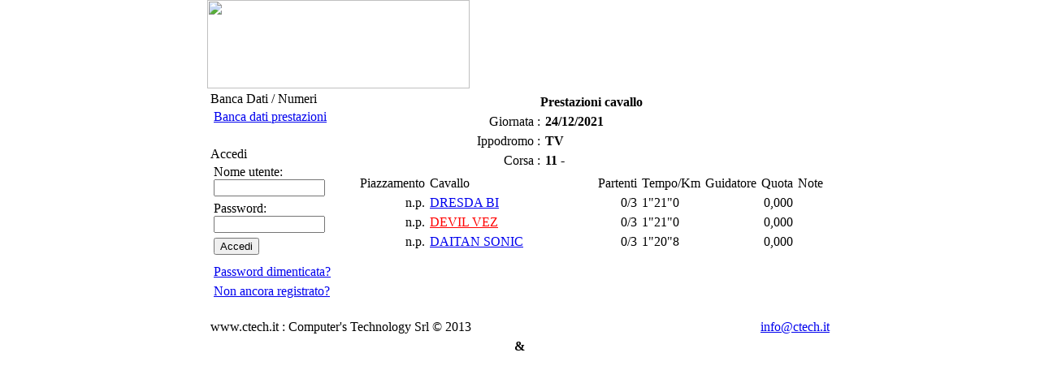

--- FILE ---
content_type: text/html; charset=ISO-8859-1
request_url: http://www.trotto.ctech.it/modules/bancadati/prestazione.php?ccor=460be84f7ced3d24312041e9270f71c5&ccav=1521303574bf7feda1ccb2985d0c2680
body_size: 9091
content:
<!DOCTYPE html PUBLIC "-//W3C//DTD XHTML 1.0 Transitional//EN" "http://www.w3.org/TR/xhtml1/DTD/xhtml1-transitional.dtd">
<html xmlns="http://www.w3.org/1999/xhtml" xml:lang="it" lang="it">
<head>
<meta http-equiv="content-type" content="text/html; charset=ISO-8859-1" />
<meta http-equiv="content-language" content="it" />
<meta name="robots" content="index,follow" />
<meta name="keywords" content="unagt, ippica, trotto, associazione, associazioni, cavallo, cavalli, guidatori, guidatore, driver, drivers, allenatore, allenatori, corsa, corse, partenti, arrivi, regolamento, regolamenti, calendario, calendari, disciplinare, disciplinari" />
<meta name="description" content="" />
<meta name="rating" content="general" />
<meta name="author" content="Unagt" />
<meta name="copyright" content="Copyright © 2001-2004" />
<meta name="generator" content="XOOPS" />
<title>Trotto - Ctech - Banca dati</title>
<link href="http://www.trotto.ctech.it/favicon.ico" rel="SHORTCUT ICON" />
<link rel="stylesheet" type="text/css" media="screen" href="http://www.trotto.ctech.it/xoops.css" />
<link rel="stylesheet" type="text/css" media="screen" href="http://www.trotto.ctech.it/themes/unagt/styleMAC.css" />
<!-- RMV: added module header -->

<meta http-equiv="Content-Script-Type" content="text/javascript" />
<meta http-equiv="Content-Style-Type" content="text/css" />
<script type="text/javascript" src="http://www.trotto.ctech.it/include/xoops.js">
</script>

<script type="text/javascript">
<!--

//-->
</script>
</head>
<body bgcolor="#FFFFFF" text="#000000" leftmargin=0 topmargin=0>

	<table width="770" border="0" cellspacing="0" cellpadding="0" align="center" bordercolor="#111111" background="http://www.trotto.ctech.it/themes/unagt/images/head_bk.jpg">
	<tr>
		<td width="330"><a href="http://www.trotto.ctech.it/index.php"><img border="0" src="http://www.trotto.ctech.it/themes/unagt/images/head.jpg" width="323" height="109"></a></td>
		<td width="440">
      	</td>
	</table>
	<table width="770" border="0" cellspacing="2" cellpadding="2" align="center">
	<tr>
		<!--blocco sinistra-->
		<td width="160" valign="top">
			<table width="100%" border="0" cellspacing="0" cellpadding="0">
			<!-- Start left blocks loop -->
				        	<tr><td><table width="170" border="0" cellspacing="0" cellpadding="0">
<tr><td>
	<table width="100%" border="0" cellspacing="0" cellpadding="0">
	<tr>
		<td><img border="0" src="http://www.trotto.ctech.it/themes/unagt/images/block_hl.jpg" width="25" height="22" alt=""></td>
    	<td width="100%" background="http://www.trotto.ctech.it/themes/unagt/images/block_hbk.jpg" class="blockTitle">Banca Dati / Numeri</td>
    	<td><img border="0" src="http://www.trotto.ctech.it/themes/unagt/images/block_hr.jpg" width="5" height="22" alt=""></td>
	</tr>
	</table>
</td></tr>
<tr><td class="blockContentBackground"><table width="100%" border="0" cellspacing="2" cellpadding="2">
<tr><td><a href="/modules/bancadati/">Banca dati prestazioni</a></td></tr>
<!-- <tr><td><a href="/modules/wfsection/index.php?category=8">Calendario corse</a></td></tr>
<tr><td><a href="/modules/wfsection/index.php?category=9">Regolamenti</a></td></tr>
<tr><td><a href="/modules/bancadati/disciplinare.php">Banca dati disciplinare</a></td></tr> -->
<tr><td><a href=""></a></td></tr>
</table></td></tr>
<tr><td>
	<table width="100%" border="0" cellspacing="0" cellpadding="0">
	<tr>
		<td><img border="0" src="http://www.trotto.ctech.it/themes/unagt/images/block_fl.jpg" width="9" height="9" alt=""></td>
    	<td width="100%" background="http://www.trotto.ctech.it/themes/unagt/images/block_fbk.jpg"></td>
    	<td><img border="0" src="http://www.trotto.ctech.it/themes/unagt/images/block_fr.jpg" width="48" height="9" alt=""></td>
	</tr>
	</table>
</td></tr>
<tr><td>&nbsp;</td></tr>
</table></td></tr>
				        	<tr><td><table width="170" border="0" cellspacing="0" cellpadding="0">
<tr><td>
	<table width="100%" border="0" cellspacing="0" cellpadding="0">
	<tr>
		<td><img border="0" src="http://www.trotto.ctech.it/themes/unagt/images/block_hl.jpg" width="25" height="22" alt=""></td>
    	<td width="100%" background="http://www.trotto.ctech.it/themes/unagt/images/block_hbk.jpg" class="blockTitle">Accedi</td>
    	<td><img border="0" src="http://www.trotto.ctech.it/themes/unagt/images/block_hr.jpg" width="5" height="22" alt=""></td>
	</tr>
	</table>
</td></tr>
<tr><td class="blockContentBackground"><table width="100%" border="0" cellspacing="2" cellpadding="2">
<form style="margin-top: 0px;" action="http://www.trotto.ctech.it/user.php" method="post">
<tr><td>Nome utente: <br>
<input type="text" name="uname" size="15" value="" /></td></tr>
<tr><td>Password: <br>
<input type="password" name="pass" size="15" /></td></tr>
<!-- <br /><input type="checkbox" name="rememberme" value="On" class ="formButton" /> //-->
<tr><td><input type="hidden" name="xoops_redirect" value="/modules/bancadati/prestazione.php?ccor=460be84f7ced3d24312041e9270f71c5&amp;ccav=1521303574bf7feda1ccb2985d0c2680" />
<input type="hidden" name="op" value="login" />
<input type="submit" value="Accedi" /></td></tr>
<tr><td></td></tr>
</form>
<tr><td><a href="http://www.trotto.ctech.it/user.php#lost">Password dimenticata?</a></td></tr>
<tr><td><a href="http://www.trotto.ctech.it/register.php">Non ancora registrato?</a></td></tr>
</table></td></tr>
<tr><td>
	<table width="100%" border="0" cellspacing="0" cellpadding="0">
	<tr>
		<td><img border="0" src="http://www.trotto.ctech.it/themes/unagt/images/block_fl.jpg" width="9" height="9" alt=""></td>
    	<td width="100%" background="http://www.trotto.ctech.it/themes/unagt/images/block_fbk.jpg"></td>
    	<td><img border="0" src="http://www.trotto.ctech.it/themes/unagt/images/block_fr.jpg" width="48" height="9" alt=""></td>
	</tr>
	</table>
</td></tr>
<tr><td>&nbsp;</td></tr>
</table></td></tr>
						<!-- End left blocks loop -->
			</table>
		</td>
		
		<!--blocco centrale-->
		<td width="100%" valign="top">
			<table width="100%" border="0" cellspacing="0" cellpadding="0" align="center">
	        			<tr><td width="100%"><table border="0" cellspacing="2" cellpadding="2" class="outer" width="100%">
<tr><th colspan="2">Prestazioni cavallo</th></tr>
<tr><td align="right" nowrap>Giornata :</td><td width="100%" style="font-weight: bold;" >24/12/2021</td></tr>
<tr><td align="right" nowrap>Ippodromo :</td><td width="100%" style="font-weight: bold;" >TV</td></tr>
<tr><td align="right" nowrap>Corsa :</td><td width="100%" style="font-weight: bold;" >11 - </td></tr>
<tr><td colspan="2">
	<table border="0" cellspacing="2" cellpadding="2" class="outer" width="100%">
	<tr>
		<td>Piazzamento</td>
		<td>Cavallo</td>
		<td>Partenti</td>
		<td>Tempo/Km</td>
		<td>Guidatore</td>
		<td>Quota</td>
		<td>Note</td>
	</tr>
		<tr>
		<td align="right" nowrap>n.p.</td>
				<td width="100%">
							<a href="/modules/bancadati/cavallo.php?ccav=d9ec2e55974b8b64f0c8f2c85e46661f" >DRESDA BI                     </a>
					</td>
				<td align="right" nowrap>0/3</td>
		<td nowrap>1"21"0</td>
		<td nowrap></td>
		<td align="right" nowrap>0,000</td>
		<td nowrap></td>
	</tr>
		<tr>
		<td align="right" nowrap>n.p.</td>
				<td width="100%">
							<a href="/modules/bancadati/cavallo.php?ccav=1521303574bf7feda1ccb2985d0c2680" style="color:red;">DEVIL VEZ                     </a>
					</td>
				<td align="right" nowrap>0/3</td>
		<td nowrap>1"21"0</td>
		<td nowrap></td>
		<td align="right" nowrap>0,000</td>
		<td nowrap></td>
	</tr>
		<tr>
		<td align="right" nowrap>n.p.</td>
				<td width="100%">
							<a href="/modules/bancadati/cavallo.php?ccav=c3cd86d906f4cc5bfa5a1c0b1fa81e35" >DAITAN SONIC                  </a>
					</td>
				<td align="right" nowrap>0/3</td>
		<td nowrap>1"20"8</td>
		<td nowrap></td>
		<td align="right" nowrap>0,000</td>
		<td nowrap></td>
	</tr>
		</table>
</td></tr>
</table></td></tr>
			</table>		
		</td>
		
		<!--blocco destra-->
			</tr>
	</table>
	<table width="770" border="0" cellspacing="0" cellpadding="0" align="center" background="http://www.trotto.ctech.it/themes/unagt/images/footbk.gif">
    	<tr><td><img src="http://www.trotto.ctech.it/themes/unagt/images/footl.gif" border="0" alt=""></td>
		<td width="100%">&nbsp;www.ctech.it : Computer's Technology Srl  © 2013</td>
		<td nowrap><a href="mailto:info@ctech.it" class="footerBar">info@ctech.it</a>&nbsp;</td>
		<td><img src="http://www.trotto.ctech.it/themes/unagt/images/footr.gif" border="0" alt=""></td></tr>
	</table>

	<table width="770" border="0" cellspacing="3" cellpadding="3" align="center">
	<tr valign="middle">
	<td align="right" width="50%" valign="middle">
	<a href="http://www.uptoweb.it" target="_blank"><img src="http://www.trotto.ctech.it/themes/unagt/images/uptoweb1.gif" border="0" alt=""></a>
	</td>
	<td align="center" valign="middle"><b>&</b></td>
	<td align="left" width="50%" valign="middle">
	<a href="http://www.pmds.it" target="_blank"><img src="http://www.trotto.ctech.it/themes/unagt/images/pmds1.gif" border="0" alt=""></a>
	</td>
	</tr>
	</table>

</body>
</html>